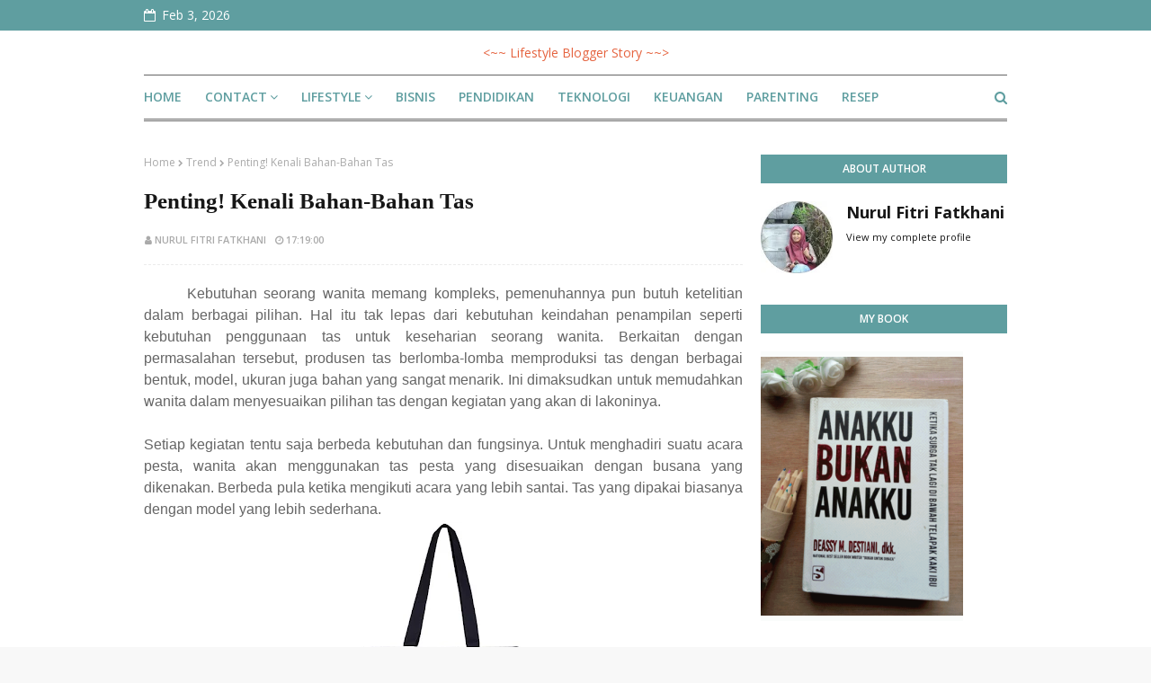

--- FILE ---
content_type: text/javascript; charset=UTF-8
request_url: https://www.nurulfitri.com/feeds/posts/default?alt=json-in-script&max-results=3&callback=jQuery1124041489205396979156_1770122653048&_=1770122653049
body_size: 16606
content:
// API callback
jQuery1124041489205396979156_1770122653048({"version":"1.0","encoding":"UTF-8","feed":{"xmlns":"http://www.w3.org/2005/Atom","xmlns$openSearch":"http://a9.com/-/spec/opensearchrss/1.0/","xmlns$blogger":"http://schemas.google.com/blogger/2008","xmlns$georss":"http://www.georss.org/georss","xmlns$gd":"http://schemas.google.com/g/2005","xmlns$thr":"http://purl.org/syndication/thread/1.0","id":{"$t":"tag:blogger.com,1999:blog-823237312848100028"},"updated":{"$t":"2026-01-28T18:58:46.203+07:00"},"category":[{"term":"Lifestyle"},{"term":"Pendidikan"},{"term":"Bisnis"},{"term":"Parenting"},{"term":"Kesehatan"},{"term":"Tips"},{"term":"Review"},{"term":"Travelling"},{"term":"Culinary"},{"term":"Profil"},{"term":"teknologi"},{"term":"Blogging"},{"term":"Blog"},{"term":"Contest"},{"term":"liburan"},{"term":"Keuangan"},{"term":"Kecantikan"},{"term":"Kesehatan Keluarga"},{"term":"Bisnis Online"},{"term":"Cara"},{"term":"Pendidikan Anak"},{"term":"Resep"},{"term":"Tempat Wisata"},{"term":"Media Sosial"},{"term":"Peluang Bisnis"},{"term":"Skin Care"},{"term":"Tempat Wisata di Bandung"},{"term":"Kuliner Bandung"},{"term":"Peluang Usaha"},{"term":"kuliner"},{"term":"Financial"},{"term":"Keluarga"},{"term":"Keuangan Keluarga"},{"term":"Lingkungan Hidup"},{"term":"family time"},{"term":"Gaya Hidup"},{"term":"Keluarga Sehat"},{"term":"Menulis"},{"term":"Pandemi Covid-19"},{"term":"Blogger"},{"term":"Bulan Ramadhan"},{"term":"Kesehatan Anak"},{"term":"Generasi Muda"},{"term":"Keuangan Terencana"},{"term":"Kisah Inspiratif"},{"term":"Makanan Halal"},{"term":"Menghadapi Pandemi"},{"term":"Penulis"},{"term":"Tausiah"},{"term":"makanan sehat"},{"term":"wisata"},{"term":"Buku Anak"},{"term":"Cara Hidup Sehat"},{"term":"Lebaran"},{"term":"Makanan Korea"},{"term":"Pengasuhan Anak"},{"term":"Penulis Buku"},{"term":"Perempuan"},{"term":"Teknologi Internet"},{"term":"Aktifitas anak"},{"term":"Bisnis Ibu Rumah Tangga"},{"term":"Cagar Budaya"},{"term":"Cagar Budaya Indonesia"},{"term":"Fat Oppa"},{"term":"Film Keluarga"},{"term":"Gaya hidup sehat"},{"term":"Hari Raya"},{"term":"Internet"},{"term":"Investasi"},{"term":"Liburan Berkualitas"},{"term":"Masa Pandemi"},{"term":"Mendidik Anak"},{"term":"Menulis Buku"},{"term":"Optimalisasi Media Sosial"},{"term":"Pelestarian Cagar Budaya"},{"term":"RAMADHAN"},{"term":"Rencana Keuangan"},{"term":"Tips Sehat"},{"term":"Tradisi Lebaran"},{"term":"Virus Covid-19"},{"term":"Wisata Kuliner"},{"term":"cerita liburan"},{"term":"otomotif"},{"term":"Aktivitas Ramadhan"},{"term":"Anak Berprestasi"},{"term":"Belajar Menulis"},{"term":"Berkah Ramadhan"},{"term":"Bulan Puasa"},{"term":"Covid-19"},{"term":"Gaya Pengasuhan"},{"term":"Generasi Milenial"},{"term":"Hotel di Bandung"},{"term":"Intropeksi Diri"},{"term":"Kebersamaan"},{"term":"Kreativitas"},{"term":"Liburan Keluarga"},{"term":"Lineation Centre"},{"term":"Manajemen Waktu"},{"term":"Mengasuh Anak"},{"term":"Menjaga Kesehatan"},{"term":"Optimalisasi Internet"},{"term":"Pebisnis"},{"term":"Perawatan Rambut"},{"term":"Pernikahan"},{"term":"Pertumbuhan Anak"},{"term":"Rambut Rontok"},{"term":"Revolusi Industri"},{"term":"Rumah Makan"},{"term":"Taman Kota"},{"term":"Tempat Makan"},{"term":"Tempat Menarik"},{"term":"Tips Wisata"},{"term":"Tumbuh Kembang Anak"},{"term":"UMKM Indonesia"},{"term":"Ulasan film"},{"term":"Virus Corona"},{"term":"Wisata Bandung"},{"term":"bedah buku"},{"term":"hotel murah"},{"term":"pemberdayaan Perempuan"},{"term":"#dirumahaja"},{"term":"Acer Indonesia"},{"term":"Anak Kinestetik"},{"term":"Anak Remaja"},{"term":"Asuransi Terbaik"},{"term":"Asus Oled"},{"term":"Bacaan Anak"},{"term":"Bandung Hijab Blogger"},{"term":"Berbagi"},{"term":"Bisnis Milenial"},{"term":"Buka Puasa"},{"term":"Bukit Moko"},{"term":"Cantik"},{"term":"Cara bahagia"},{"term":"Ciater Subang"},{"term":"Diam di rumah"},{"term":"Dress"},{"term":"Etika Blogger"},{"term":"Evaluasi diri"},{"term":"Fakta Menarik"},{"term":"Film Indonesia"},{"term":"Gadget"},{"term":"Gaya Belajar Anak"},{"term":"Gaya Belajar Auditori"},{"term":"Gaya Belajar Kinestetik"},{"term":"Gizi untuk bayi"},{"term":"Hidup Sehat"},{"term":"Hikmah Dibalik Pandemi"},{"term":"Hotel Bandung"},{"term":"Hotel Family Bandung"},{"term":"Hotel Keluarga Bandung"},{"term":"Hotel Nyaman"},{"term":"Hutan Indonesia"},{"term":"Ibadah Puasa"},{"term":"Ibu Hamil"},{"term":"Ibu Rumah Tangga"},{"term":"Indscript Creative"},{"term":"Internet Cepat"},{"term":"Jasa Ekspedisi"},{"term":"Joeragan Artikel"},{"term":"Karakter Anak"},{"term":"Kaya Rasa"},{"term":"Kebutuhan Gizi"},{"term":"Kehamilan"},{"term":"Keluarga Sejahtera"},{"term":"Kemandirian"},{"term":"Kerajinan"},{"term":"Keuangan Sehat"},{"term":"Komunikasi"},{"term":"Komunikasi Efektif"},{"term":"Komunitas Blogger"},{"term":"Komunitas Menulis"},{"term":"Konten Berkualitas"},{"term":"Korean Food"},{"term":"Literasi"},{"term":"Literasi anak"},{"term":"Makan Sahur"},{"term":"Me and My Contact"},{"term":"Membangun Keluarga"},{"term":"Mencari kebahagiaan"},{"term":"Mencatat Mimpi"},{"term":"Mudik"},{"term":"Mudik Aman"},{"term":"Mudik Nyaman"},{"term":"Mudik Selamat"},{"term":"Narablog"},{"term":"Nutrisi Anak"},{"term":"Obat batuk"},{"term":"Obat batuk alami"},{"term":"Pemasaran Online"},{"term":"Penerbit"},{"term":"Pengingat"},{"term":"Pentingnya Investasi"},{"term":"Penulis Buku Anak"},{"term":"Perawatan kulit"},{"term":"Perkembangan Anak"},{"term":"Perumahan"},{"term":"Puasa"},{"term":"Puncak Bintang"},{"term":"Quality Time"},{"term":"Quote"},{"term":"Rambut Berketombe"},{"term":"Resep Kue Kering"},{"term":"Resep Masakan"},{"term":"Revolusi Industri 4.0"},{"term":"SDM"},{"term":"Sekolah Tinggi Teknologi Bandung"},{"term":"Sembelit pada Anak"},{"term":"Seni dan Teknologi"},{"term":"Smartphone"},{"term":"Staycation"},{"term":"Staycation Bandung"},{"term":"TRAC"},{"term":"Taman Tematik"},{"term":"Temu Kangen"},{"term":"Tips Cantik"},{"term":"Tradisi"},{"term":"Traffic Website"},{"term":"Wakaf"},{"term":"Warisan Budaya Bangsa"},{"term":"Wisata Alam"},{"term":"wisuda sarjana"},{"term":"#LFAAPADETIK2024"},{"term":"AC Terbaik"},{"term":"AQUA242"},{"term":"ASI. Pejuang ASI"},{"term":"ASUPAN GIZI TEPAT"},{"term":"ASUS ZenPower Slim 6000 mAH"},{"term":"Adat Sunda"},{"term":"Adik Kakak"},{"term":"Adopsi Hutan"},{"term":"Air Pilihan"},{"term":"Air Terjun"},{"term":"Air mawar"},{"term":"Aku Ingin Tahu"},{"term":"Aku dan Alam Semesta"},{"term":"Alergi Tetap Berprestasi"},{"term":"Alergi anak"},{"term":"Amal Soleh"},{"term":"Aman Berolahraga"},{"term":"Anak Auditori"},{"term":"Anak Jalanan"},{"term":"Anak Mandiri"},{"term":"Anemia Defisiensi Besi"},{"term":"Anyang-anyangan"},{"term":"Apartemen"},{"term":"Aplikasi Audiobook Storytel"},{"term":"Aplikasi Belajar Online"},{"term":"Aplikasi Kasir"},{"term":"Aplikasi Kasir Online"},{"term":"Aplikasi Kasir Restoran"},{"term":"Aplikasi Kasir Toko"},{"term":"Aplikasi OPPO Service"},{"term":"Aplikasi Pembayaran Online"},{"term":"Aplikasi Seva"},{"term":"Aplikasi Sewa Mobil"},{"term":"Aplikasi Siap Kerja QuBisa"},{"term":"Aplikasi Tikmate"},{"term":"Aplikasi blu digital"},{"term":"Apoteker"},{"term":"Arsitektur"},{"term":"Asam Lambung"},{"term":"Asuransi Jiwa"},{"term":"Asuransi Keluarga"},{"term":"Asuransi Mobil"},{"term":"Asuransi Syariah"},{"term":"Azalea"},{"term":"Azalea Hair Hijab \u0026 Body Mist"},{"term":"Azalea Inspired by Natur"},{"term":"Azalea Shampoo"},{"term":"BKKBN"},{"term":"Back to Natur"},{"term":"Bahasa Cinta"},{"term":"Bahaya limbah plastik"},{"term":"Baju Muslim Wanita"},{"term":"Beat The Best By blu"},{"term":"Beauty Skin"},{"term":"Belajar"},{"term":"Belajar Online"},{"term":"Belajar Sosialisasi"},{"term":"Belajar Tanggung Jawab"},{"term":"Belanja Cerdas"},{"term":"Berbakat"},{"term":"Berbuka Sehat"},{"term":"Bergosip"},{"term":"Berkah"},{"term":"Berkemah"},{"term":"Bermain Air"},{"term":"Berobat ke Malaysia"},{"term":"Berobat ke Penang"},{"term":"Bipolar"},{"term":"Bisnis Digital"},{"term":"Bisnis Laundry"},{"term":"Bisnis Tulisan"},{"term":"Blackmores Peduli"},{"term":"Bloger"},{"term":"Blogger Goes To Ajinomoto Factory"},{"term":"Bolu Susu Lembang"},{"term":"Botol Minum"},{"term":"Botol Praktis dan Aman"},{"term":"Brand Lokal"},{"term":"Buah Hati"},{"term":"Budaya Sunda"},{"term":"Buku Cerita Anak"},{"term":"Buku Inspirasi"},{"term":"Bullying"},{"term":"Burnout"},{"term":"Busana Muslim"},{"term":"CAT BKN"},{"term":"Campus of Design"},{"term":"Campus of Technology"},{"term":"Cantik dengan Dana Minimal"},{"term":"Cara Alami"},{"term":"Cara Belajar"},{"term":"Cara Cermat"},{"term":"Cara Membuat NFT"},{"term":"Cara Mengatasi"},{"term":"Cara Mengolah Ikan"},{"term":"Cara Menjual NFT"},{"term":"Cara Menulis"},{"term":"Cara Menyembelih Ayam"},{"term":"Cara Merintis Bisnis"},{"term":"Cara Mudah"},{"term":"Cara Mudah dan Murah"},{"term":"Cara memutihkan gigi"},{"term":"Cerdas Bermedsos"},{"term":"Cerita dari Hutan"},{"term":"Cerita di Hutan"},{"term":"Cinta Terencana"},{"term":"Content Creator"},{"term":"Contoh Soal Tes Psikologi"},{"term":"Cover Mobil"},{"term":"Crowne Plaza Bandung"},{"term":"Curug Cibareubeuy"},{"term":"Dana Pensiun"},{"term":"Dapat Uang dari Instagram"},{"term":"Dataran Tinggi Dieng"},{"term":"De Ranch"},{"term":"Dekorasi Rumah"},{"term":"Dengar Alam Bernyanyi"},{"term":"Depresi"},{"term":"Desain Rumah"},{"term":"Digital Marketing"},{"term":"Disclosure"},{"term":"Diskusi Publik"},{"term":"Distro Terbaik"},{"term":"Doa Meluluhkan Hati"},{"term":"Doa Menghindari Orang Jahat"},{"term":"Dompet Dhuafa"},{"term":"Dream Board"},{"term":"DreamLand"},{"term":"Dua Berwudhu"},{"term":"Dunia Literasi"},{"term":"Ekonomi"},{"term":"Ekonomi sirkular"},{"term":"Ekosistem digital blu"},{"term":"Elizabeth Setiaatmadja"},{"term":"Emak Pintar"},{"term":"Emak Pintar Bandung"},{"term":"Empati Anak"},{"term":"Envyme Kosmetik"},{"term":"Etika Bersedekah"},{"term":"Faber Castell Colour to Life"},{"term":"Fashion"},{"term":"Fashion Prom Night"},{"term":"Film Komedi"},{"term":"Financial Technology"},{"term":"Fintech"},{"term":"Fitur terbaru Traveloka"},{"term":"Flash Blogging"},{"term":"Flash Vlogging"},{"term":"Flu"},{"term":"Fungsi Blog"},{"term":"Fungsi Mobil"},{"term":"Fungsi Vitamin D"},{"term":"GERD"},{"term":"Gamis Pria"},{"term":"Gangguan Bipolar"},{"term":"Gangguan Perasaan"},{"term":"Gaun"},{"term":"Gaya Asuh"},{"term":"Gaya Belajar Visual"},{"term":"Gedung Sate"},{"term":"Gejala Flu"},{"term":"Gelegar Hadiah 2019"},{"term":"Generasi Berprestasi"},{"term":"Gibah"},{"term":"Glazed Skin"},{"term":"Global Competition"},{"term":"Good Time Cookies"},{"term":"Gunung Manglayang"},{"term":"HP Indonesia"},{"term":"Hadiah Umroh"},{"term":"Hak Anak"},{"term":"Hampers Lebaran"},{"term":"Hari Hutan Indonesia"},{"term":"Healthy Skin"},{"term":"Heiko Water"},{"term":"Hewan Qurban"},{"term":"Hiasan dinding"},{"term":"Hidup di alam bebas"},{"term":"Hijab Beauty Dating"},{"term":"Hijaber"},{"term":"Hijacket"},{"term":"Hikmah Melahirkan"},{"term":"Hobi"},{"term":"HokBen"},{"term":"Hoka Suka"},{"term":"Hotel"},{"term":"Hotel Family"},{"term":"Hotel Keluarga"},{"term":"Hutan Sumber Pangan"},{"term":"IPEMI"},{"term":"Ibadah sedekah"},{"term":"Ibu Bijak"},{"term":"Ibu Cerdas"},{"term":"Ibu Menyusui"},{"term":"Ibu-ibu Doyan Nulis"},{"term":"IdeaCloud"},{"term":"Idul Adha"},{"term":"Idul Fitri"},{"term":"Idul Fitri. Silaturahmi"},{"term":"Iedul Adha"},{"term":"Ikan Lele"},{"term":"Iklan di Facebook"},{"term":"Ikon Jawa Barat"},{"term":"Ilmu Pengasuhan"},{"term":"Impian"},{"term":"Indigo"},{"term":"Indonesia Kreatif"},{"term":"Indoor Theme Park"},{"term":"Indscript"},{"term":"Infeksi Saluran Kemih"},{"term":"Infus Glutathione Terbaik"},{"term":"Infus Vitamin C Terbaik."},{"term":"Insto Dry Eyes"},{"term":"Istana Sublim"},{"term":"Istri Ideal"},{"term":"Jacket"},{"term":"Jaga Hutan"},{"term":"Jajanan Kota Bandung"},{"term":"Jalanin Bareng"},{"term":"Jualan Online"},{"term":"Kalsium untuk Bayi"},{"term":"Karyawisata"},{"term":"Kaulinan"},{"term":"Kaulinan Barudak Sunda"},{"term":"Keamanan website"},{"term":"Kebun Indonesia Berdaya"},{"term":"Kebutuhan Psikis Anak"},{"term":"Kecerdasan Kinestetik"},{"term":"Kedai Sambel Layah"},{"term":"Kegiatan di Rumah"},{"term":"Keindahan Hutan Indonesia"},{"term":"Kejahatan siber"},{"term":"Kejiwaan"},{"term":"Kelahiran Bayi"},{"term":"Kelestarian Lingkungan"},{"term":"Kelezatan Sejati"},{"term":"Keluarga Bahagia"},{"term":"Kemampuan Anak"},{"term":"Kemampuan Kognitif"},{"term":"Kemampuan supranatural"},{"term":"Kemanusiaan"},{"term":"Kemeja Putih Wanita"},{"term":"Kemenperin RI"},{"term":"Kemkominfo"},{"term":"Kendaraan Pribadi"},{"term":"Kesehatan Jiwa"},{"term":"Kesehatan Kulit"},{"term":"Kesehatan Mental"},{"term":"Kesehatan Mulut dan Gigi"},{"term":"Kesehatan Psikis"},{"term":"Kesehatan Tulang"},{"term":"Kesehatan Wanita"},{"term":"Ketrampilan Anak"},{"term":"Keutamaan Awal Dzulhijah"},{"term":"Klinik Antiging Terbaik"},{"term":"Klinik Ozon Terbaik"},{"term":"Kolam Renang"},{"term":"Kominfo"},{"term":"Kompetisi"},{"term":"Koneksi Internet"},{"term":"Konsultan Pajak"},{"term":"Koperasi"},{"term":"Koperasi Milenial"},{"term":"Kota Bandung"},{"term":"Kuat dari Akar"},{"term":"Kue Lebaran"},{"term":"Kuliner Jogja"},{"term":"Kuliner Khas Kupang"},{"term":"Kuliner NTT"},{"term":"Kumpulan Doa"},{"term":"Kursus Bahasa Mandarin"},{"term":"Launching Buku"},{"term":"Launching Busana Syar'i"},{"term":"Lawan Rontok"},{"term":"Layanan 1 Hour Flash Fix"},{"term":"Layanan Premium OPPO"},{"term":"Le Delice Cafe"},{"term":"Lembang"},{"term":"Liburan dengan Dana Terbatas"},{"term":"Lifestyle Lingkungan Hidup"},{"term":"Lifetyle"},{"term":"Lineation Berbagi"},{"term":"Lingkungan Kerja"},{"term":"Liputan"},{"term":"Lomba Blog"},{"term":"MPASI"},{"term":"Madu Asli"},{"term":"Madu Kurma TJ"},{"term":"Madu TJ Murni"},{"term":"Mahasiswa Indonesia"},{"term":"Mahasiswi Baru"},{"term":"Makan bersama"},{"term":"Makan di Restoran"},{"term":"Makana  ringan"},{"term":"Makanan Berserat"},{"term":"Makanan Laut"},{"term":"Makanan untuk Anak"},{"term":"Management System"},{"term":"Mandi Parfum"},{"term":"Manfaat Mandi"},{"term":"Manfaat cokelat"},{"term":"Marga satwa"},{"term":"Masa kecil"},{"term":"Masakan. Ikan"},{"term":"Masalah Kemiskinan"},{"term":"Masyarakat Miskin"},{"term":"Mata Pegel"},{"term":"Mata Perih"},{"term":"Mata Sepet"},{"term":"Mata kering"},{"term":"Materi Training Blog"},{"term":"Me Time"},{"term":"Media Online"},{"term":"Melahirkan Menurut Islam"},{"term":"Melatih Anak"},{"term":"Melatih Konsentrasi Anak"},{"term":"Membersihkan Toilet Duduk"},{"term":"Memelihara Kebersihan Rumah"},{"term":"Memutihkan Gigi"},{"term":"Menata Ruang Tamu"},{"term":"Mendampingi Anak"},{"term":"Mendidik Anak Laki-laki"},{"term":"Mengasah Kemampuan Berpikir"},{"term":"Mengatasi Stres"},{"term":"Menghadapi Pergaulan Buruk"},{"term":"Menghasilkan Uang"},{"term":"Mengirim Surat Melalui Email"},{"term":"Mengobati Flu"},{"term":"Meningkatkan Kemampuan Otak"},{"term":"Menu Buka Puasa"},{"term":"Meraih Omzet"},{"term":"Merintis Bisnis"},{"term":"Mesin EDC SPOTS"},{"term":"Mesjid Agung Sumedang"},{"term":"Mesjid Al Jabbar"},{"term":"Mesjid Jawa Barat"},{"term":"Metakognisi"},{"term":"Metro Indah Mall"},{"term":"Mewujudkan Mimpi"},{"term":"Mobil Keluarga"},{"term":"Model Rambut"},{"term":"Mom Blogger"},{"term":"Momen Keluarga"},{"term":"Morinaga Alergi Week"},{"term":"Morinaga Chil-Go"},{"term":"Mudah dan Ekonomis"},{"term":"Muhasabah"},{"term":"Muslimahpreneur"},{"term":"Nama Bayi"},{"term":"Natur  Hair Care"},{"term":"Natur Hair Tonic"},{"term":"Natur Shampoo"},{"term":"Negeri Kayangan Dieng"},{"term":"Netizen Kritis"},{"term":"New Normal"},{"term":"Non tunai"},{"term":"Novel Coelho's Circle"},{"term":"ODOA"},{"term":"OKHOME"},{"term":"OPPO A54"},{"term":"OPPO Reno6"},{"term":"OPPO Service"},{"term":"Obat Batuk Aman Untuk Ibu Menyusui"},{"term":"Obat batuk alami untuk ibu hamil"},{"term":"Obat ibu hamil"},{"term":"Olah Raga"},{"term":"Olahraga"},{"term":"Oleh-oleh Kekinian"},{"term":"Oleh-oleh Kota Bandung"},{"term":"Oppo Indonesia"},{"term":"Oppo R17 Pro"},{"term":"Optimalisasi Blog"},{"term":"Orang Tua"},{"term":"Orange Bakery"},{"term":"PC Cerdas"},{"term":"PNS"},{"term":"PRUTop"},{"term":"PRUTopSyariah"},{"term":"Pakaian Muslimah"},{"term":"Pasang GA4"},{"term":"Paving Block"},{"term":"Pemanasan Global"},{"term":"Pembatasan Sosial Berskala Besar (PSBB)"},{"term":"Pembiayaan UMi"},{"term":"Pemenang Undian"},{"term":"Pemicu Kanker Serviks"},{"term":"Pencari Bakat"},{"term":"Pendaki gunung"},{"term":"Penerbitan"},{"term":"Pengalaman Anak"},{"term":"Pengalaman Mengenyangkan"},{"term":"Pengasuhan"},{"term":"Penghasilan dari Blog"},{"term":"Pengobatan"},{"term":"Pengusaha Muslimah"},{"term":"Pengusaha Wanita"},{"term":"Penuaan Dini"},{"term":"Penulis Anak"},{"term":"Penulis Cilik"},{"term":"Penyedap Rasa"},{"term":"Penyerapan Zat Besi"},{"term":"Perekonomian"},{"term":"Perekrutan Pegawai"},{"term":"Perempuan Multitalenta"},{"term":"Pergaulan"},{"term":"Perkembangan Motorik"},{"term":"Perlindungan kondisi kritis"},{"term":"Permainan"},{"term":"Permainan tradisional sunda"},{"term":"Permainan tradisonal"},{"term":"Perpustakaan Jawa Barat"},{"term":"Personal Branding"},{"term":"Pertengkaran Adik Kakak"},{"term":"Pertengkaran Adik Kakak."},{"term":"Perubahan Mood"},{"term":"Perubahan Suasana hati"},{"term":"Perumahan Bandung"},{"term":"Perumahan Bandung Barat"},{"term":"Perumahan Bandung Selatan"},{"term":"Perumahan Bandung Tengah"},{"term":"Perumahan Bandung Timur"},{"term":"Perumahan Bandung Utara"},{"term":"Perumahan Murah"},{"term":"Perusahaan"},{"term":"Pesta Makan Kepiting"},{"term":"Pilihan Nama Bayi"},{"term":"Planet Waterboom"},{"term":"Platform Bisnis"},{"term":"Platform Pendanaan Digital"},{"term":"Popok Orang Tua"},{"term":"Posttematik"},{"term":"Prevelansi Merokok"},{"term":"Produktif dari Rumah"},{"term":"Produktivitas Kerja"},{"term":"Profesi"},{"term":"Profesionalitas"},{"term":"Prom Night"},{"term":"Properti"},{"term":"Proses Melahirkan"},{"term":"Protokol Kesehatan"},{"term":"Prudential"},{"term":"Prudential Wakaf"},{"term":"Puasa Bagi Kesehatan"},{"term":"Puasa untuk Ibu Hamil"},{"term":"Puisi"},{"term":"Puncak Papanggungan"},{"term":"Qurban"},{"term":"RS Hermina Arcamanik"},{"term":"Rahasia Bisnis Rasulullah"},{"term":"Rasa Umami"},{"term":"Rental Mobil"},{"term":"Reposisi Koperasi"},{"term":"Resensi"},{"term":"Resep Daging Kambing"},{"term":"Resep Kue Bolu"},{"term":"Resep Kue Bolu Milo"},{"term":"Resep Kue Kekinian"},{"term":"Resep Praktis dan Mudah"},{"term":"Resep Seblak Ceker"},{"term":"Resep Takjil"},{"term":"Reuni"},{"term":"Review Buku"},{"term":"Review Produk"},{"term":"Robotik"},{"term":"Rokok 50 ribu"},{"term":"Rokok Harus Mahal"},{"term":"Rosemary Hair Treatment"},{"term":"Roti"},{"term":"Ruam Popok"},{"term":"Ruang Publik KBR"},{"term":"Ruang Tamu"},{"term":"Rumah Makan Ceu Een"},{"term":"Rumah Makan di Bandung"},{"term":"Rumah Sakit"},{"term":"Rumah Sakit Penang"},{"term":"Rumah Tangga"},{"term":"Rumah Zakat"},{"term":"SELISIK 2018"},{"term":"SOBATKU"},{"term":"STT Bandung"},{"term":"Saham Indonesia"},{"term":"Sahur Sehat"},{"term":"Sarana Pemasaran"},{"term":"Sate Maranggi"},{"term":"Sate Maranggi Cibungur"},{"term":"Scarlett Whitening"},{"term":"Seafood"},{"term":"Sedekah"},{"term":"Sehat Saat Hamil"},{"term":"SehatQ"},{"term":"Sei Sapi Bubulae"},{"term":"Sekolah Perempuan"},{"term":"Sektor Pariwisata"},{"term":"Sembelit pada bayi"},{"term":"Seminar"},{"term":"Seni Digital"},{"term":"Sensasi Mandi Parfum"},{"term":"Serum Pencerah Wajah Terbaik"},{"term":"Serum Wajah"},{"term":"Shampoo Halal"},{"term":"Shampoo Hijab"},{"term":"Shell Eco-Marathon Asia 2018"},{"term":"Sirkus"},{"term":"Sirkus Internasional"},{"term":"Skin Ethica"},{"term":"Solusi Jerawat"},{"term":"Stimulasi Anak"},{"term":"Story telling"},{"term":"Stress"},{"term":"Stunting pada Anak"},{"term":"Subang"},{"term":"Sunsilk Hijab Hunt 2018"},{"term":"Surat Lamaran Kerja"},{"term":"Susu Morinaga"},{"term":"TOKKO Plus"},{"term":"Tabungan Online"},{"term":"Tagihan BPJS"},{"term":"Tahun 2020"},{"term":"Taman Sejarah Bandung"},{"term":"Tangan Kesemutan"},{"term":"Tas Berkualitas"},{"term":"Tas Daclen"},{"term":"Teknik Mereview Produk"},{"term":"Teknik Mereviw Produk"},{"term":"Teknologi Digital"},{"term":"Teknologi Pangan"},{"term":"Tempat  Minum. Lock and Lock"},{"term":"Tempat Belanja di Bandung"},{"term":"Tempat Ibadah"},{"term":"Tempat Tinggal"},{"term":"Tempat Wisata Jogjakarta"},{"term":"Tepat Waktu"},{"term":"Terapi"},{"term":"Tes Koran"},{"term":"Tes Pekerjaan"},{"term":"Tes Psikologi"},{"term":"Tes Psikologi Aritmatika"},{"term":"The Real Beauty"},{"term":"The Real Hijab Hair Care"},{"term":"Tipe Belajar Kinestetik"},{"term":"Tips Fashion"},{"term":"Tips Kesehatan Mental"},{"term":"Tips Membeli AC"},{"term":"Tips Ngeblog"},{"term":"Toko Blibli"},{"term":"Toko Busana Muslim"},{"term":"Tokorame"},{"term":"Tradisi Nurunkeun"},{"term":"Tradisi Sunda"},{"term":"Training"},{"term":"Trans Studio Bandung"},{"term":"Trans Studio Bandung. Liputan"},{"term":"Transportasi Indonesia"},{"term":"Transportasi Udara"},{"term":"Trauma"},{"term":"Trauma Healing"},{"term":"Traveloka Eats"},{"term":"Traveloka PayLater"},{"term":"Traveloka Xperience"},{"term":"Trend"},{"term":"Tribelio"},{"term":"UKM"},{"term":"Uang THR"},{"term":"Undian 100 juta"},{"term":"Undian Grand Prize"},{"term":"Unsur Kepenulisan"},{"term":"Usia Hamil"},{"term":"Usia Kehamilan"},{"term":"Vitalis Body Wash"},{"term":"Vitalis Perfumed Moisturizing Body Wash"},{"term":"Vitamin C"},{"term":"Wabah Corona"},{"term":"Wahana   Permainan"},{"term":"Wakaf Produktif"},{"term":"Wake Up Wakaf"},{"term":"Waktu Berkualitas"},{"term":"Warung Blogger"},{"term":"We Do Good"},{"term":"Website"},{"term":"Wisata Bali"},{"term":"Wisata Belanja Bandung"},{"term":"Wisata Edukasi"},{"term":"Wisata Kota Bandung"},{"term":"Wisata Lembang"},{"term":"Wisata Subang"},{"term":"Wisata Terbaru"},{"term":"Wisuda STTB"},{"term":"Work From Home"},{"term":"Workation"},{"term":"Workation Bandung"},{"term":"Xperience Seru"},{"term":"YOU Beauty"},{"term":"Youtube"},{"term":"Zalfa Miracle"},{"term":"Zaman Digital"},{"term":"Zat Besi"},{"term":"Zencore"},{"term":"anak cerdas"},{"term":"axis"},{"term":"belanja online"},{"term":"berbagi ilmu"},{"term":"blu by BCA"},{"term":"blu by BCA Digital"},{"term":"buku antologi"},{"term":"cetak foto"},{"term":"converse"},{"term":"de Ranch Lembang"},{"term":"dokumen foto"},{"term":"foto hilang"},{"term":"foto keluarga"},{"term":"informa"},{"term":"inspirasi style hijab"},{"term":"inspirasi style hijab remaja"},{"term":"inspirasi style remaja"},{"term":"kenangan"},{"term":"kendaraan umum"},{"term":"komunitas"},{"term":"kuliner. culinary"},{"term":"menghindari bad mood"},{"term":"meningkatkan semangat"},{"term":"momen indah"},{"term":"naik gunung"},{"term":"paket data"},{"term":"realme narzo 20 series"},{"term":"resensi buku"},{"term":"sarjana"},{"term":"sate"},{"term":"sepatu"},{"term":"siomay"},{"term":"sistem transportasi"},{"term":"smartfren dan DANA"},{"term":"sneakers"},{"term":"tontonan"},{"term":"transportasi umum"},{"term":"wisatahalal"}],"title":{"type":"text","$t":"\u0026lt;~~ Lifestyle Blogger Story ~~\u0026gt;"},"subtitle":{"type":"html","$t":"Blog ini menyajikan tema parenting | kesehatan | kecantikan | teknologi | cerita travelling | kuliner | keuangan | bisnis"},"link":[{"rel":"http://schemas.google.com/g/2005#feed","type":"application/atom+xml","href":"https:\/\/www.nurulfitri.com\/feeds\/posts\/default"},{"rel":"self","type":"application/atom+xml","href":"https:\/\/www.blogger.com\/feeds\/823237312848100028\/posts\/default?alt=json-in-script\u0026max-results=3"},{"rel":"alternate","type":"text/html","href":"https:\/\/www.nurulfitri.com\/"},{"rel":"hub","href":"http://pubsubhubbub.appspot.com/"},{"rel":"next","type":"application/atom+xml","href":"https:\/\/www.blogger.com\/feeds\/823237312848100028\/posts\/default?alt=json-in-script\u0026start-index=4\u0026max-results=3"}],"author":[{"name":{"$t":"Nurul Fitri Fatkhani"},"uri":{"$t":"http:\/\/www.blogger.com\/profile\/04714498672682321920"},"email":{"$t":"noreply@blogger.com"},"gd$image":{"rel":"http://schemas.google.com/g/2005#thumbnail","width":"32","height":"32","src":"\/\/blogger.googleusercontent.com\/img\/b\/R29vZ2xl\/AVvXsEj5hvsMkXdsCphEfL2016PXIE4KAIjXuoo4MdKA1bJ1TRTY0S6K-ppNinz93SeZ-i9RO8K8ExBam1qpCPD-nDcNGVE8bQyiW1nsWzX4Uaonkkfqqvn9ZUOdIgFCqH-SGw\/s220\/Profil+blog.webp"}}],"generator":{"version":"7.00","uri":"http://www.blogger.com","$t":"Blogger"},"openSearch$totalResults":{"$t":"963"},"openSearch$startIndex":{"$t":"1"},"openSearch$itemsPerPage":{"$t":"3"},"entry":[{"id":{"$t":"tag:blogger.com,1999:blog-823237312848100028.post-3149295851418677179"},"published":{"$t":"2026-01-28T08:17:00.001+07:00"},"updated":{"$t":"2026-01-28T08:17:52.378+07:00"},"category":[{"scheme":"http://www.blogger.com/atom/ns#","term":"Lifestyle"}],"title":{"type":"text","$t":"Strategi Tetap Produktif dan Terhubung Meski Remote Work "},"content":{"type":"html","$t":"Sejak beberapa tahun terakhir, \u003Ca href=\"https:\/\/www.ef.co.id\/englishfirst\/adults\/blog\/karir-bisnis\/mau-remote-work-temukan-keuntungan-dan-tantangannya-di-sini-\/\"\u003E\u003Ci\u003Eremote work\u003C\/i\u003E\u003C\/a\u003E menjadi sistem kerja yang semakin populer di berbagai industri. Bekerja dari jarak jauh menawarkan fleksibilitas tinggi, namun di balik keuntungan \u003Ci\u003Eremote work\u003C\/i\u003E, terdapat sejumlah tantangan yang perlu dihadapi agar kinerja tetap optimal dan hubungan tim tetap solid.\u003Cdiv\u003E\u003Cbr \/\u003E\u003Cdiv class=\"separator\" style=\"clear: both; text-align: center;\"\u003E\u003Ca href=\"https:\/\/blogger.googleusercontent.com\/img\/b\/R29vZ2xl\/AVvXsEjcambXI6n18beFYt0OWJo7McLouTqJvfhbSt29yaS7MQ1N8MlM6CDM71oWwkuOYTLkOiaq5914-S5YlGuU74BuMJZHc_0q93O5bnUYVUbs9OPYUUteshZjVf4vDRngGC2dXs6rrqK_s0rm_rQph5_wiBNED91zYs0x7SyLfAbzWpY3pwMNnUVYj-FjVaQ\/s645\/strategi-tetap-produktif-dan-terhubung-meski-remote-work.webp\" imageanchor=\"1\" style=\"margin-left: 1em; margin-right: 1em;\"\u003E\u003Cimg alt=\"Strategi Tetap Produktif dan Terhubung Meski Remote Work\" border=\"0\" data-original-height=\"455\" data-original-width=\"645\" src=\"https:\/\/blogger.googleusercontent.com\/img\/b\/R29vZ2xl\/AVvXsEjcambXI6n18beFYt0OWJo7McLouTqJvfhbSt29yaS7MQ1N8MlM6CDM71oWwkuOYTLkOiaq5914-S5YlGuU74BuMJZHc_0q93O5bnUYVUbs9OPYUUteshZjVf4vDRngGC2dXs6rrqK_s0rm_rQph5_wiBNED91zYs0x7SyLfAbzWpY3pwMNnUVYj-FjVaQ\/s16000\/strategi-tetap-produktif-dan-terhubung-meski-remote-work.webp\" title=\"Strategi Tetap Produktif dan Terhubung Meski Remote Work\" \/\u003E\u003C\/a\u003E\u003C\/div\u003E\u003Cspan\u003E\u003Ca name='more'\u003E\u003C\/a\u003E\u003C\/span\u003E\u003Cdiv\u003E\u003Cbr \/\u003E\u003Ch2 style=\"text-align: left;\"\u003ETantangan \u003Ci\u003ERemote Work\u003C\/i\u003E yang Sering Dihadapi\u003C\/h2\u003ESalah satu tantangan utama \u003Ci\u003Eremote work\u003C\/i\u003E adalah kurangnya interaksi langsung. Minimnya komunikasi tatap muka dapat menimbulkan miskomunikasi, kesalahpahaman, hingga rasa terisolasi. Selain itu, batas antara pekerjaan dan kehidupan pribadi sering kali menjadi kabur, membuat sebagian pekerja sulit menjaga \u003Ci\u003Ework-life balance.\u003Cbr \/\u003E\u003C\/i\u003E\u003Cbr \/\u003ETantangan lainnya adalah menurunnya fokus dan disiplin kerja. Lingkungan rumah yang penuh distraksi, seperti keluarga, gadget, atau pekerjaan rumah, dapat memengaruhi produktivitas jika tidak dikelola dengan baik.\u003Cbr \/\u003E\u003Cbr \/\u003E\u003Ch3 style=\"text-align: left;\"\u003EStrategi Mengatasi Tantangan \u003Ci\u003ERemote Work\u003C\/i\u003E\u003C\/h3\u003EAgar \u003Ci\u003Eremote work\u003C\/i\u003E tetap berjalan efektif, diperlukan strategi yang tepat. Pertama, bangun pola komunikasi yang jelas dan konsisten dengan tim. Manfaatkan \u003Ci\u003Etools digital\u003C\/i\u003E seperti \u003Ci\u003Evideo conference\u003C\/i\u003E, \u003Ci\u003Echat\u003C\/i\u003E, dan project management \u003Ci\u003Etools\u003C\/i\u003E untuk memastikan semua anggota tim tetap terhubung.\u003Cbr \/\u003E\u003Cbr \/\u003EKedua, buat jadwal kerja yang terstruktur. Menentukan jam kerja yang jelas membantu memisahkan waktu kerja dan waktu pribadi, sekaligus menjaga fokus dan disiplin. Menyiapkan ruang kerja khusus di rumah juga dapat meningkatkan konsentrasi.\u003Cbr \/\u003E\u003Cbr \/\u003EKetiga, terapkan manajemen waktu yang baik. Gunakan to-do list harian dan prioritas kerja agar tugas terselesaikan tepat waktu. Jangan lupa menyisihkan waktu istirahat agar tidak mudah lelah atau \u003Ci\u003Eburnout\u003C\/i\u003E.\u003Cbr \/\u003E\u003Cbr \/\u003E\u003Ch3 style=\"text-align: left;\"\u003ETetap Produktif dan Terhubung dengan Tim\u003C\/h3\u003EMeski bekerja jarak jauh, menjaga hubungan sosial dengan rekan kerja tetap penting. Sesi diskusi informal virtual atau \u003Ci\u003Echeck-in\u003C\/i\u003E rutin dapat memperkuat rasa kebersamaan. Dengan strategi yang tepat, tantangan \u003Ci\u003Eremote work\u003C\/i\u003E dapat diubah menjadi peluang untuk bekerja lebih efisien.\u003Cbr \/\u003E\u003Cbr \/\u003E\u003Ch2 style=\"text-align: left;\"\u003EKesimpulan\u003C\/h2\u003EBekerja jarak jauh memang menawarkan banyak fleksibilitas dan \u003Ca href=\"https:\/\/www.ef.co.id\/englishfirst\/adults\/blog\/karir-bisnis\/mau-remote-work-temukan-keuntungan-dan-tantangannya-di-sini-\/\"\u003Ekeuntungan \u003Ci\u003Eremote work\u003C\/i\u003E\u003C\/a\u003E, tetapi juga menuntut adaptasi yang matang. Dengan komunikasi efektif, manajemen waktu yang baik, dan kedisiplinan tinggi, tantangan \u003Ci\u003Eremote work\u003C\/i\u003E dapat diatasi sehingga produktivitas dan koneksi tim tetap terjaga.\u003Cbr \/\u003E\u003Cbr \/\u003EIngin meningkatkan kemampuan komunikasi profesional dan kolaborasi dalam lingkungan kerja modern seperti \u003Ci\u003Eremote work\u003C\/i\u003E? Saatnya bergabung bersama EF EFEKTA English for Adults dan kembangkan skill bahasa Inggris yang relevan untuk dunia kerja global.\u003Cbr \/\u003E\u003Cdiv\u003E\u003Cbr \/\u003E\u003C\/div\u003E\u003Cdiv class=\"separator\" style=\"clear: both; text-align: center;\"\u003E\u003Ca href=\"https:\/\/blogger.googleusercontent.com\/img\/b\/R29vZ2xl\/AVvXsEh8ZGzhQLAPTrKGKr0K7x_Qkiq7HHF576gpvX9fROGE47vPJ4wnep0gh6-NOfKI8d_4_-Ly4sxhk-57c_PDJ4uV1dAg9GMEiEy7VcXalwD2qP2QQraWMULZkYFlVDW0I_FUenRFMRdPCHuDZTkMvBznc2VKEGyxQlV6aEFnd6gPX54YsVDmSfOV6AXo6EM\/s645\/STD-White-EF%20EFEKTA.webp\" imageanchor=\"1\" style=\"margin-left: 1em; margin-right: 1em;\"\u003E\u003Cimg alt=\"Skill bahasa Inggris yang relevan untuk dunia kerja global\" border=\"0\" data-original-height=\"305\" data-original-width=\"645\" src=\"https:\/\/blogger.googleusercontent.com\/img\/b\/R29vZ2xl\/AVvXsEh8ZGzhQLAPTrKGKr0K7x_Qkiq7HHF576gpvX9fROGE47vPJ4wnep0gh6-NOfKI8d_4_-Ly4sxhk-57c_PDJ4uV1dAg9GMEiEy7VcXalwD2qP2QQraWMULZkYFlVDW0I_FUenRFMRdPCHuDZTkMvBznc2VKEGyxQlV6aEFnd6gPX54YsVDmSfOV6AXo6EM\/s16000\/STD-White-EF%20EFEKTA.webp\" title=\"Skill bahasa Inggris yang relevan untuk dunia kerja global\" \/\u003E\u003C\/a\u003E\u003C\/div\u003E\u003Cbr \/\u003E\u003Cdiv style=\"text-align: center;\"\u003ESalam takzim\u003Cbr \/\u003E\u003C\/div\u003E\u003Cdiv class=\"separator\" style=\"clear: both; text-align: center;\"\u003E\u003Ca href=\"https:\/\/blogger.googleusercontent.com\/img\/b\/R29vZ2xl\/AVvXsEi7aqvyvMsP8IK2jYC_7Ymtzyg-6Vf0IrjSnY7kYxwabrBqFhAI99vzHyOcd7NrP18iw05VieMwlWtFT2nSDaL54bibIEjmrjHoUzsrOJyLM5J5-8-sB2Vev7v4hfc_NMtJylrbUF-clfelTYikOWzFJA20B93ys5LGGMPm1ouqbDPWaaNZQOi0JuObHX8\/s200\/tanda-tangan-blog.webp\" imageanchor=\"1\" style=\"margin-left: 1em; margin-right: 1em;\"\u003E\u003Cimg border=\"0\" data-original-height=\"39\" data-original-width=\"200\" height=\"39\" src=\"https:\/\/blogger.googleusercontent.com\/img\/b\/R29vZ2xl\/AVvXsEi7aqvyvMsP8IK2jYC_7Ymtzyg-6Vf0IrjSnY7kYxwabrBqFhAI99vzHyOcd7NrP18iw05VieMwlWtFT2nSDaL54bibIEjmrjHoUzsrOJyLM5J5-8-sB2Vev7v4hfc_NMtJylrbUF-clfelTYikOWzFJA20B93ys5LGGMPm1ouqbDPWaaNZQOi0JuObHX8\/s1600\/tanda-tangan-blog.webp\" width=\"200\" \/\u003E\u003C\/a\u003E\u003C\/div\u003E\u003C\/div\u003E\u003C\/div\u003E"},"link":[{"rel":"replies","type":"application/atom+xml","href":"https:\/\/www.nurulfitri.com\/feeds\/3149295851418677179\/comments\/default","title":"Post Comments"},{"rel":"replies","type":"text/html","href":"https:\/\/www.nurulfitri.com\/2026\/01\/strategi-remote-work.html#comment-form","title":"0 Comments"},{"rel":"edit","type":"application/atom+xml","href":"https:\/\/www.blogger.com\/feeds\/823237312848100028\/posts\/default\/3149295851418677179"},{"rel":"self","type":"application/atom+xml","href":"https:\/\/www.blogger.com\/feeds\/823237312848100028\/posts\/default\/3149295851418677179"},{"rel":"alternate","type":"text/html","href":"https:\/\/www.nurulfitri.com\/2026\/01\/strategi-remote-work.html","title":"Strategi Tetap Produktif dan Terhubung Meski Remote Work "}],"author":[{"name":{"$t":"Nurul Fitri Fatkhani"},"uri":{"$t":"http:\/\/www.blogger.com\/profile\/04714498672682321920"},"email":{"$t":"noreply@blogger.com"},"gd$image":{"rel":"http://schemas.google.com/g/2005#thumbnail","width":"32","height":"32","src":"\/\/blogger.googleusercontent.com\/img\/b\/R29vZ2xl\/AVvXsEj5hvsMkXdsCphEfL2016PXIE4KAIjXuoo4MdKA1bJ1TRTY0S6K-ppNinz93SeZ-i9RO8K8ExBam1qpCPD-nDcNGVE8bQyiW1nsWzX4Uaonkkfqqvn9ZUOdIgFCqH-SGw\/s220\/Profil+blog.webp"}}],"media$thumbnail":{"xmlns$media":"http://search.yahoo.com/mrss/","url":"https:\/\/blogger.googleusercontent.com\/img\/b\/R29vZ2xl\/AVvXsEjcambXI6n18beFYt0OWJo7McLouTqJvfhbSt29yaS7MQ1N8MlM6CDM71oWwkuOYTLkOiaq5914-S5YlGuU74BuMJZHc_0q93O5bnUYVUbs9OPYUUteshZjVf4vDRngGC2dXs6rrqK_s0rm_rQph5_wiBNED91zYs0x7SyLfAbzWpY3pwMNnUVYj-FjVaQ\/s72-c\/strategi-tetap-produktif-dan-terhubung-meski-remote-work.webp","height":"72","width":"72"},"thr$total":{"$t":"0"}},{"id":{"$t":"tag:blogger.com,1999:blog-823237312848100028.post-3603280223742342910"},"published":{"$t":"2025-12-09T05:41:00.000+07:00"},"updated":{"$t":"2025-12-09T05:41:50.698+07:00"},"category":[{"scheme":"http://www.blogger.com/atom/ns#","term":"otomotif"}],"title":{"type":"text","$t":"Berbahayakah Menggendong Bayi Sambil Mengendarai Motor?"},"content":{"type":"html","$t":"Di Indonesia, pemandangan orang tua yang menggendong bayi sambil mengendarai motor masih sering ditemui, entah karena alasan praktis, jarak dekat, atau tidak ada pilihan transportasi lain. Namun, kebiasaan ini sebenarnya sangat berbahaya dan memiliki risiko besar, baik bagi pengendara maupun bayi. Terlepas dari jenis motor yang digunakan, apakah itu motor besar, bebek, atau skutik seperti Honda \u003Ca href=\"https:\/\/www.motorkux.id\/motor-baru-honda\/p\/bp-scoopy\"\u003EScoopy\u003C\/a\u003E, menggendong bayi saat berkendara tetap bukan pilihan yang aman.\u0026nbsp;\u003Cdiv\u003EMengapa demikian?\u003Cspan\u003E\u003Ca name='more'\u003E\u003C\/a\u003E\u003C\/span\u003E\u003Cspan\u003E\u003C\/span\u003E\u003Cdiv\u003E\u003Cbr \/\u003E\u003C\/div\u003E\u003Cdiv\u003E\u0026nbsp;\u003Cdiv class=\"separator\" style=\"clear: both; text-align: center;\"\u003E\u003Ca href=\"https:\/\/blogger.googleusercontent.com\/img\/b\/R29vZ2xl\/AVvXsEjyNr7F0iWGD9su_tSk8TXu63DKcVD0vPa4ITXBlv2gYoyjHtT03U_xuEZ1UYTsDLKHtDy8KJhOsCKjLBDzKW4mKJG2adEp1O4gOJfEakhfkB5ZEoui4bsXbg1sNl3Qn0JWYCc-AsX9cekemE-sIStrW6Wi8be41d1TeeleravgM0Iet5l5en0l4XUlXhY\/s489\/menggendong-bayi-sambil-mengendarai-motor.webp\" imageanchor=\"1\" style=\"margin-left: 1em; margin-right: 1em;\"\u003E\u003Cimg alt=\"Berbahayakah Menggendong Bayi Sambil Mengendarai Motor\" border=\"0\" data-original-height=\"489\" data-original-width=\"489\" src=\"https:\/\/blogger.googleusercontent.com\/img\/b\/R29vZ2xl\/AVvXsEjyNr7F0iWGD9su_tSk8TXu63DKcVD0vPa4ITXBlv2gYoyjHtT03U_xuEZ1UYTsDLKHtDy8KJhOsCKjLBDzKW4mKJG2adEp1O4gOJfEakhfkB5ZEoui4bsXbg1sNl3Qn0JWYCc-AsX9cekemE-sIStrW6Wi8be41d1TeeleravgM0Iet5l5en0l4XUlXhY\/s16000\/menggendong-bayi-sambil-mengendarai-motor.webp\" title=\"Berbahayakah Menggendong Bayi Sambil Mengendarai Motor\" \/\u003E\u003C\/a\u003E\u003C\/div\u003E \u003Cbr \/\u003E\u003Ch3 style=\"text-align: left;\"\u003E1. Risiko Kecelakaan Lebih Tinggi \u003C\/h3\u003ESaat menggendong bayi, keseimbangan tubuh pengendara tidak lagi optimal. Motor membutuhkan stabilitas agar tetap aman dikendalikan, sementara membawa bayi di depan atau di samping membuat posisi tubuh tidak simetris. Hal ini menyebabkan:\u003C\/div\u003E\u003Cdiv\u003E\u003Cul style=\"text-align: left;\"\u003E\u003Cli\u003Epengendalian motor lebih sulit,\u003C\/li\u003E\u003Cli\u003Ereaksi tubuh lebih lambat saat menghindari bahaya,\u003C\/li\u003E\u003Cli\u003Erisiko oleng meningkat terutama saat melewati jalan berlubang atau polisi tidur.\u003C\/li\u003E\u003C\/ul\u003E Pada motor ringan seperti Scoopy atau skutik lainnya, gangguan kecil pada keseimbangan dapat membuat motor mudah goyah. \u003Cbr \/\u003E\u003Cbr \/\u003E\u003C\/div\u003E\u003Cdiv\u003E\u003Ch3 style=\"text-align: left;\"\u003E2. Bayi Tidak Memiliki Perlindungan Fisik \u003C\/h3\u003EBayi, terutama usia di bawah satu tahun, belum memiliki kekuatan leher dan tulang yang stabil. Mereka sangat sensitif terhadap goncangan dan benturan ringan sekalipun. Saat motor melaju, bayi bisa terguncang, terpapar angin kencang, debu, polusi, hingga resiko benturan jika motor tiba-tiba berhenti mendadak. \u003Cbr \/\u003E\u003Cbr \/\u003ESelain itu, bayi tidak mungkin memakai helm sesuai standar. Helm dewasa jelas tidak pas, dan helm khusus bayi belum memenuhi standar keselamatan untuk berkendara motor. Dengan kata lain, bayi benar-benar tidak terlindungi.\u003C\/div\u003E\u003Cdiv\u003E\u0026nbsp; \u003Cbr \/\u003E\u003Ch3 style=\"text-align: left;\"\u003E3. Gangguan pada Fokus Pengendara \u003C\/h3\u003EMenggendong bayi membuat pengendara harus membagi perhatian antara mengemudi dan menjaga bayi tetap aman. Padahal, berkendara membutuhkan fokus penuh untuk mengantisipasi kondisi jalan, kendaraan lain, serta potensi bahaya. \u003Cbr \/\u003E\u003Cbr \/\u003ESaat bayi menangis, bergerak, atau gelisah, pengendara bisa kehilangan fokus dalam hitungan detik, dan itu sudah cukup untuk memicu kecelakaan. Tidak sedikit insiden terjadi hanya karena pengendara lengah sejenak.\u003C\/div\u003E\u003Cdiv\u003E\u0026nbsp; \u003Cbr \/\u003E\u003Ch3 style=\"text-align: left;\"\u003E4. Tidak Sesuai dengan Aturan Lalu Lintas \u003C\/h3\u003ESecara etika berkendara dan keselamatan jalan, membawa bayi di depan atau menggendongnya melanggar prinsip utama: keselamatan penumpang harus diutamakan. Dalam beberapa daerah, aparat kepolisian juga dapat menegur atau menilang pengendara yang membawa bayi dengan cara tidak aman. \u003Cbr \/\u003E\u003Cbr \/\u003EPada dasarnya, membawa bayi dengan posisi digendong tidak memenuhi standar keamanan kendaraan roda dua karena tidak ada alat keselamatan yang layak digunakan. \u003Cbr \/\u003E\u003Cbr \/\u003E\u003C\/div\u003E\u003Cdiv\u003E\u003Ch3 style=\"text-align: left;\"\u003E5. Paparan Polusi dan Cuaca Ekstrem \u003C\/h3\u003ESaat berkendara, bayi terpapar polusi, debu, asap kendaraan, panas matahari, serta angin kencang. Kondisi tersebut dapat membahayakan kesehatan mereka, seperti:\u003C\/div\u003E\u003Cdiv\u003E\u003Cul style=\"text-align: left;\"\u003E\u003Cli\u003Esesak napas,\u003C\/li\u003E\u003Cli\u003Eiritasi mata,\u003C\/li\u003E\u003Cli\u003Epilek dan batuk,\u003C\/li\u003E\u003Cli\u003Erisiko hipotermia bila terkena angin malam,\u003C\/li\u003E\u003Cli\u003Eatau dehidrasi saat cuaca panas.\u003C\/li\u003E\u003C\/ul\u003E Kulit bayi yang masih sangat sensitif juga rentan iritasi akibat paparan langsung sinar matahari. \u003Cbr \/\u003E\u003Cbr \/\u003E\u003C\/div\u003E\u003Cdiv\u003E\u003Ch3 style=\"text-align: left;\"\u003E6. Dampak Guncangan pada Perkembangan Bayi \u003C\/h3\u003EMotor, termasuk motor nyaman seperti \u003Ca href=\"https:\/\/www.motorkux.id\/motor-baru-honda\/p\/bp-scoopy\"\u003EScoopy\u003C\/a\u003E, tetap menghasilkan getaran dan guncangan. Jalan yang tidak rata, lubang kecil, atau polisi tidur dapat memberikan hentakan yang tidak baik untuk bayi. Tulang belakang bayi masih dalam tahap perkembangan, dan benturan kecil berulang kali dapat memberi dampak negatif dalam jangka panjang. \u003Cbr \/\u003E\u003Cbr \/\u003EOleh karena itu, menggendong bayi sambil mengendarai motor jelas sangat berbahaya. Risiko kecelakaan meningkat, bayi tidak memiliki perlindungan, dan pengendara kehilangan fokus. Tidak peduli sejauh apa jaraknya atau jenis motor apa yang digunakan, tindakan ini tetap tidak aman. Motor seperti Scoopy memang nyaman dan praktis, tetapi tidak dirancang untuk membawa penumpang bayi tanpa perlindungan khusus. \u003Cbr \/\u003E\u003Cbr \/\u003EJika terpaksa harus bepergian dengan bayi, jauh lebih aman menggunakan mobil, transportasi umum, atau meminta bantuan orang lain yang lebih aman secara kendaraan. Keselamatan bayi adalah prioritas utama, dan pengorbanan kecil seperti menunggu atau mencari transportasi lain jauh lebih berharga daripada mempertaruhkan nyawa.\u003C\/div\u003E\u003Cdiv\u003E\u003Cbr \/\u003E\u003C\/div\u003E\u003Cdiv\u003E\u003Cdiv style=\"text-align: center;\"\u003ESalam takzim\u003Cbr \/\u003E\u003Cdiv class=\"separator\" style=\"clear: both; text-align: center;\"\u003E\u003Ca href=\"https:\/\/blogger.googleusercontent.com\/img\/b\/R29vZ2xl\/AVvXsEjrNO3uKhsR9J7XMWgGCVow1kyoZh5zpwJ7AT4dN9ws6nKS-hJ8DX0mXlPZH02KwgikWFUX64LPwT38-_Txpci7Cl3khM1sOYQVn2Q3V3lrW1QEkBThSgBGjMJlesGFb58vnHJ3ZzqX5tXJAkQzAhqKLTasbsgRK34ROWYsmhA2Tj4bMwj_lMFAgRD-das\/s200\/tanda-tangan-blog.webp\" imageanchor=\"1\" style=\"margin-left: 1em; margin-right: 1em;\"\u003E\u003Cimg border=\"0\" data-original-height=\"39\" data-original-width=\"200\" height=\"39\" src=\"https:\/\/blogger.googleusercontent.com\/img\/b\/R29vZ2xl\/AVvXsEjrNO3uKhsR9J7XMWgGCVow1kyoZh5zpwJ7AT4dN9ws6nKS-hJ8DX0mXlPZH02KwgikWFUX64LPwT38-_Txpci7Cl3khM1sOYQVn2Q3V3lrW1QEkBThSgBGjMJlesGFb58vnHJ3ZzqX5tXJAkQzAhqKLTasbsgRK34ROWYsmhA2Tj4bMwj_lMFAgRD-das\/s1600\/tanda-tangan-blog.webp\" width=\"200\" \/\u003E\u003C\/a\u003E\u0026nbsp;\u0026nbsp;\u003C\/div\u003E\u003C\/div\u003E\u003Cbr \/\u003E \u003C\/div\u003E\u003C\/div\u003E"},"link":[{"rel":"replies","type":"application/atom+xml","href":"https:\/\/www.nurulfitri.com\/feeds\/3603280223742342910\/comments\/default","title":"Post Comments"},{"rel":"replies","type":"text/html","href":"https:\/\/www.nurulfitri.com\/2025\/12\/menggendong-bayi-di-motor.html#comment-form","title":"0 Comments"},{"rel":"edit","type":"application/atom+xml","href":"https:\/\/www.blogger.com\/feeds\/823237312848100028\/posts\/default\/3603280223742342910"},{"rel":"self","type":"application/atom+xml","href":"https:\/\/www.blogger.com\/feeds\/823237312848100028\/posts\/default\/3603280223742342910"},{"rel":"alternate","type":"text/html","href":"https:\/\/www.nurulfitri.com\/2025\/12\/menggendong-bayi-di-motor.html","title":"Berbahayakah Menggendong Bayi Sambil Mengendarai Motor?"}],"author":[{"name":{"$t":"Nurul Fitri Fatkhani"},"uri":{"$t":"http:\/\/www.blogger.com\/profile\/04714498672682321920"},"email":{"$t":"noreply@blogger.com"},"gd$image":{"rel":"http://schemas.google.com/g/2005#thumbnail","width":"32","height":"32","src":"\/\/blogger.googleusercontent.com\/img\/b\/R29vZ2xl\/AVvXsEj5hvsMkXdsCphEfL2016PXIE4KAIjXuoo4MdKA1bJ1TRTY0S6K-ppNinz93SeZ-i9RO8K8ExBam1qpCPD-nDcNGVE8bQyiW1nsWzX4Uaonkkfqqvn9ZUOdIgFCqH-SGw\/s220\/Profil+blog.webp"}}],"media$thumbnail":{"xmlns$media":"http://search.yahoo.com/mrss/","url":"https:\/\/blogger.googleusercontent.com\/img\/b\/R29vZ2xl\/AVvXsEjyNr7F0iWGD9su_tSk8TXu63DKcVD0vPa4ITXBlv2gYoyjHtT03U_xuEZ1UYTsDLKHtDy8KJhOsCKjLBDzKW4mKJG2adEp1O4gOJfEakhfkB5ZEoui4bsXbg1sNl3Qn0JWYCc-AsX9cekemE-sIStrW6Wi8be41d1TeeleravgM0Iet5l5en0l4XUlXhY\/s72-c\/menggendong-bayi-sambil-mengendarai-motor.webp","height":"72","width":"72"},"thr$total":{"$t":"0"}},{"id":{"$t":"tag:blogger.com,1999:blog-823237312848100028.post-2030233135716953429"},"published":{"$t":"2025-12-07T18:32:00.000+07:00"},"updated":{"$t":"2025-12-07T18:32:15.771+07:00"},"category":[{"scheme":"http://www.blogger.com/atom/ns#","term":"teknologi"}],"title":{"type":"text","$t":"ASUS Expert Series Solusi untuk yang Mobile dan Produktif"},"content":{"type":"html","$t":"Beberapa waktu lalu, saya dan teman-teman dari Blogger Bandung, mengikuti peluncuran ASUS Expert Series yang digelar di Hotel Pullman Bandung. Jujur, awalnya saya datang hanya sebagai blogger yang penasaran dengan perbedaan laptop bisnis dan laptop pada umumnya. Tapi setelah pulang dari acara itu, saya malah merasa seperti menemukan jawaban yang sudah lama dicari. \u003Cbr \/\u003E\u003Cbr \/\u003ESebagai blogger, penulis buku anak, konten kreator, mentor kepenulisan, sekaligus pebisnis jasa tulisan, aktivitas saya sering sekali berpindah tempat. Kadang kerja di ruang tamu, besoknya di kafe, minggu depannya di \u003Ci\u003Eco-working space\u003C\/i\u003E, bahkan sering juga meeting online dengan klien atau peserta kelas.\u003Cspan\u003E\u003Ca name='more'\u003E\u003C\/a\u003E\u003C\/span\u003E\u003Cbr \/\u003E\u003Cbr \/\u003E\u003Cdiv\u003EDi tengah mobilitas itu, saya sering merasa butuh laptop yang ringan, cepat, aman, dan nyaman untuk meeting. Sesuatu yang bisa saya bawa ke mana saja tanpa merasa bawa beban berat di tas.\u003Cbr \/\u003ENah, momen peluncuran ASUS Expert Series kemarin itu seperti solusi dari problem saya.\u003Cdiv\u003E\u003Cbr \/\u003E\u003C\/div\u003E\u003Cdiv\u003E\u003Cdiv class=\"separator\" style=\"clear: both; text-align: center;\"\u003E\u003Ca href=\"https:\/\/blogger.googleusercontent.com\/img\/b\/R29vZ2xl\/AVvXsEj4R_YnSJ7QG1oFQNZ-9WqPh4Bez-dnr43OeFH7wrTCcgsxYX7fjxGgWZfwC73WI7LLwNnFdLpw1WSMlOXvoPCCLofXoHLyAq3y397S354tLNTKDaLXGBYt6BKhwI85xK4idsGSipFxYqIsd9inBfl4kPxL7z10HrKpvaZMCyQBSwyHS3KS4cLBWiVAPjE\/s650\/ASUS-Expert-Series-solusi-%20untuk-yang-mobile-dan-produktif.webp\" imageanchor=\"1\" style=\"margin-left: 1em; margin-right: 1em;\"\u003E\u003Cimg alt=\"ASUS Expert Series Solusi untuk yang Mobile dan Produktif\" border=\"0\" data-original-height=\"459\" data-original-width=\"650\" src=\"https:\/\/blogger.googleusercontent.com\/img\/b\/R29vZ2xl\/AVvXsEj4R_YnSJ7QG1oFQNZ-9WqPh4Bez-dnr43OeFH7wrTCcgsxYX7fjxGgWZfwC73WI7LLwNnFdLpw1WSMlOXvoPCCLofXoHLyAq3y397S354tLNTKDaLXGBYt6BKhwI85xK4idsGSipFxYqIsd9inBfl4kPxL7z10HrKpvaZMCyQBSwyHS3KS4cLBWiVAPjE\/s16000\/ASUS-Expert-Series-solusi-%20untuk-yang-mobile-dan-produktif.webp\" title=\"ASUS Expert Series Solusi untuk yang Mobile dan Produktif\" \/\u003E\u003C\/a\u003E\u003C\/div\u003E\u0026nbsp; \u003Cbr \/\u003EASUS memperkenalkan jajaran laptop dan desktop bisnis terbaru yang dirancang khusus untuk kebutuhan kerja modern: ringan, aman, bertenaga, dan siap dibawa ke mana saja. Seperti ASUS ExpertBook P1403CVA, P3405CVA, PM3406CKA, P5405CVA, ASUS ExpertCenter P500MV, dan ASUS ExpertCenter AiO P440VA, PM640KA, PM670KA dibuat dengan desain yang cocok untuk profesional dan pebisnis. \u003Cbr \/\u003E\u003Cbr \/\u003EDengan berbagai peningkatan performa dan fitur kolaborasi lebih cerdas dengan fitur AI On-Device dan keamanan Enterprise, rangkaian ASUS ExpertBook dan ExpertCenter ini hadir sebagai solusi lengkap bagi kita yang mengandalkan perangkat kerja untuk produktivitas tanpa batas. Menjadi perangkat yang memperkuat dukungan untuk Ekosistem Bisnis Lokal.\u003Ch2\u003E\u003Cdiv class=\"separator\" style=\"clear: both; text-align: center;\"\u003E\u003Cbr \/\u003E\u003C\/div\u003E\u003Cspan style=\"color: #990000;\"\u003EMengapa ASUS Expert Series Cocok untuk Pekerja Mobile dan Kreatif? \u003C\/span\u003E\u003C\/h2\u003EDalam dunia kerja hybrid seperti sekarang, kita butuh laptop yang mudah dibawa ke mana saja, ketahanan baterainya awet, port lengkap, aman untuk menyimpan file kerja dan dokumen klien serta tersedianya fitur kamera yang jernih untuk keperluan meeting. \u003Cbr \/\u003E\u003Cbr \/\u003EASUS merespons kebutuhan ini dengan menghadirkan perangkat yang tidak hanya ringan, tetapi juga berstandar militer (MIL-STD-810H) untuk ketahanan maksimal. Sebagai blogger dan penulis yang sering bekerja dari berbagai lokasi, fitur ini sangat membantu kita mengurangi risiko kerusakan saat bepergian.\u003Cdiv\u003E\u003Cbr \/\u003E\u003C\/div\u003E\u003Cdiv\u003E\u003Cbr \/\u003E\u003C\/div\u003E\u003Cdiv class=\"separator\" style=\"clear: both; text-align: center;\"\u003E\u003Ca href=\"https:\/\/blogger.googleusercontent.com\/img\/b\/R29vZ2xl\/AVvXsEhK-anDr57et9lvYxghV8vR7kL2HXxfILSF1VRpF-EWcNaVbsaSYRXjWVVmfGV9ZDUM70ScMgbCF1FjCm54bB4xdbKEjf28Pp8LWgLilLKz-s4VDhj2Bh_LR1nhxru3Rf5jFVJ60Qzwuy-p9lQin03T84oNXlmtxXqFMmqnVkksxGSIpKc9YGbpvXFWeAY\/s650\/ASUS-Expert-Series-Intel-CCF.webp\" imageanchor=\"1\" style=\"margin-left: 1em; margin-right: 1em;\"\u003E\u003Cimg alt=\"ASUS Expert P Series\" border=\"0\" data-original-height=\"365\" data-original-width=\"650\" src=\"https:\/\/blogger.googleusercontent.com\/img\/b\/R29vZ2xl\/AVvXsEhK-anDr57et9lvYxghV8vR7kL2HXxfILSF1VRpF-EWcNaVbsaSYRXjWVVmfGV9ZDUM70ScMgbCF1FjCm54bB4xdbKEjf28Pp8LWgLilLKz-s4VDhj2Bh_LR1nhxru3Rf5jFVJ60Qzwuy-p9lQin03T84oNXlmtxXqFMmqnVkksxGSIpKc9YGbpvXFWeAY\/s16000\/ASUS-Expert-Series-Intel-CCF.webp\" title=\"ASUS Expert P Series\" \/\u003E\u003C\/a\u003E\u003C\/div\u003E\u003Cdiv class=\"separator\" style=\"clear: both; text-align: center;\"\u003E\u003Cbr \/\u003E\u003C\/div\u003E\u003Cdiv class=\"separator\" style=\"clear: both; text-align: center;\"\u003E\u0026nbsp;\u003C\/div\u003E\u003Cdiv\u003E\u003Cdiv\u003E\u003Ch3 style=\"text-align: left;\"\u003E\u003Cspan style=\"color: #990000;\"\u003EASUS ExpertBook P1 Series: Laptop Ringan dan Andal untuk Penulis dan Blogger \u003C\/span\u003E\u003C\/h3\u003ESebagai laptop yang ditujukan bagi profesional, ExpertBook P1 Series hadir dengan bobot mulai 1,4 kg, tentunya cocok untuk kita yang sering berpindah tempat kerja. \u003Cbr \/\u003EFitur utama yang cocok untuk pekerjaan kreatif:\u003C\/div\u003E\u003Cdiv\u003E\u003Col style=\"text-align: left;\"\u003E\u003Cli\u003EDilengkapi prosesor hingga Intel® Core™ i7 Gen-13\u003C\/li\u003E\u003Cli\u003ERAM hingga 64GB DDR5\u003C\/li\u003E\u003Cli\u003EPenyimpanan SSD hingga 1TB\u003C\/li\u003E\u003Cli\u003ELolos uji ketahanan berstandar militer\u003C\/li\u003E\u003Cli\u003EFitur ASUS AI ExpertMeet untuk otomatis mencatat dan meringkas rapat\u003C\/li\u003E\u003Cli\u003EKeyboard tahan tumpahan, ini penting buat kita yang suka kerja sambil ngopi, ya, kan?\u003C\/li\u003E\u003C\/ol\u003ELaptop ini sangat pas untuk kita yang butuh perangkat stabil buat menulis, editing, blogging, dan meeting online.\u003C\/div\u003E\u003Cdiv\u003E\u0026nbsp; \u003Cbr \/\u003E\u003Ch3 style=\"text-align: left;\"\u003E\u003Cspan style=\"color: #990000;\"\u003EASUS ExpertBook PM3 Series: Laptop Tipis AI-Ready untuk Konten Kreator \u003C\/span\u003E\u003C\/h3\u003ESeri ini lebih tipis, lebih ringan, namun lebih bertenaga. Cocok untuk konten kreator, pelaku UMKM, maupun mentor kepenulisan yang butuh performa multitasking. Laptop ini sangat nyaman untuk editing ringan, desain, menulis konten, sampai membuka banyak tab saat melakukan riset. \u003Cbr \/\u003E\u003Cbr \/\u003ESaat dicoba langsung, saya memegang ASUS ExpertBook PM3 yang bobotnya cuma 1,3 kg. Ringan sekali. Rasanya seperti memegang buku novel tebal, bukan laptop bisnis. \u003Cbr \/\u003E\u003Cbr \/\u003ESebagai penulis buku anak yang suka ngetik di mana saja, laptop ringan itu penting banget. Saya sering dapat ide mendadak dan kalau laptopnya berat, ya… jadi malas buka. Akhirnya ide lewat begitu saja. Dengan berat segini, saya merasa laptop ini nggak akan jadi alasan buat menunda kerja. \u003Cbr \/\u003E\u003Cbr \/\u003EOh ya, biasanya saya menulis di Word atau Canva, sambil membuka referensi lain di browser. Layar laptop tipikal 16:9 sering terasa sempit, terutama saat multitasking. \u003Cbr \/\u003E\u003Cbr \/\u003ETapi ExpertBook PM3 punya layar 16:10 WQXGA 2.5K tampak lebih tinggi, lega, dan lebih enak dipandang. Saya langsung membayangkan betapa nyamannya mengedit naskah anak, menyusun storyboard, atau membuat presentasi untuk kelas menulis. \u003Cbr \/\u003E\u003Cbr \/\u003EBerikut ini  keunggulan ExpertBook PM3 yang bisa kita dapatkan yaitu:\u003C\/div\u003E\u003Cdiv\u003E\u003Col style=\"text-align: left;\"\u003E\u003Cli\u003EBobot hanya 1,3 kg\u003C\/li\u003E\u003Cli\u003EProsesor AMD Ryzen™ AI 7 350 dengan NPU AMD XDNA™\u003C\/li\u003E\u003Cli\u003ELayar 14 inci WQXGA (2.5K) 16:10\u003C\/li\u003E\u003Cli\u003EBaterai besar 70Wh\u003C\/li\u003E\u003Cli\u003EFitur AI on-device (lebih aman tanpa cloud)\u003C\/li\u003E\u003Cli\u003EPort lengkap untuk presentasi dan meeting\u003C\/li\u003E\u003C\/ol\u003E\u003Ch3 style=\"text-align: left;\"\u003EFitur AI ExpertMeet Andalan untuk Meeting Lebih Efektif \u003C\/h3\u003ESalah satu fitur paling membantu bagi kita pekerja digital adalah AI ExpertMeet.\u003Cbr \/\u003E Fitur ini memungkinkan kita melakukan transkrip rapat otomatis, membuat ringkasan rapat instan, memudahkan melakukan terjemahan \u003Ci\u003Ereal-time,\u003C\/i\u003E ada fitur \u003Ci\u003Enoise canceling\u003C\/i\u003E cerdas, serta AI Camera yang membuat tampilan kita lebih profesional \u003Cbr \/\u003E\u003Cbr \/\u003ESebagai mentor dan pebisnis jasa tulisan yang sering meeting dengan klien dan peserta kelas menulis, fitur ini membantu kita bekerja lebih efisien tanpa harus membuka aplikasi tambahan. Dengan fitur transkripsi otomatis, kita juga tidak perlu mencatat satu-satu lagi. Dan karena fitur ini berjalan \u003Ci\u003Eon-device\u003C\/i\u003E, saya merasa lebih aman untuk diskusi hal-hal privat seperti pembahasan tentang naskah yang belum terbit.\u003C\/div\u003E\u003Cdiv\u003E\u0026nbsp; \u003Cbr \/\u003E\u003Ch3 style=\"text-align: left;\"\u003EKetahanan Tingkat Militer untuk yang Sering Mobile \u003C\/h3\u003ESeluruh ASUS Expert Series telah melalui uji ketahanan tingkat militer seperti tahan terhadap guncangan, getaran, suhu ekstrem, dan mengalami kecelakaan seperti terjatuh. \u003Cbr \/\u003E\u003Cbr \/\u003EArtinya, laptop ini aman untuk kita bawa kerja dari kafe, \u003Ci\u003Eco-working space\u003C\/i\u003E, atau saat travelling. ASUS Expert Series sudah lolos uji MIL-STD-810H, tahan guncangan, getaran, dan kondisi ekstrem. Rasanya seperti punya laptop yang mengerti gaya hidup, deh!\u003C\/div\u003E\u003Cdiv\u003E\u0026nbsp; \u003Cbr \/\u003E\u003Ch3 style=\"text-align: left;\"\u003EBaterai Awet Seharian Cocok untuk Kerja Tanpa Colokan \u003C\/h3\u003ESebagai konten kreator, saya tahu betapa nyamannya punya laptop yang tidak membuat kita “terikat” dengan kabel. Saat saya mendengar baterai ASUS Expert Series bisa bertahan seharian, saya langsung membayangkan asyiknya menulis artikel di tempat yang nyaman, menyusun naskah buku anak, buat desain konten atau meeting dengan klien tanpa sibuk mencari colokan listrik.\u003Cbr \/\u003E\u003Cbr \/\u003E\u003Ch3 style=\"text-align: left;\"\u003EInvestasi Jangka Panjang dengan Garansi hingga 5 tahun \u003C\/h3\u003EASUS menyediakan opsi untuk memperpanjang garansi hingga 5 tahun. Untuk kita yang menjadikan laptop sebagai alat kerja utama, ini memberikan rasa aman dan nilai investasi yang lebih baik. \u003Cbr \/\u003E\u003Cbr \/\u003E\u003Ch3 style=\"text-align: left;\"\u003ETemukan ASUS Expert Series di Bandung \u003C\/h3\u003EBuat sobat yang tinggal di Bandung, ASUS Expert Series bisa ditemukan di berbagai toko seperti:\u003C\/div\u003E\u003Cdiv\u003E\u003Cul style=\"text-align: left;\"\u003E\u003Cli\u003EBEC (IT Zone, Next Level, Liberty, Compushop, dsb.)\u003C\/li\u003E\u003Cli\u003EPertokoan Segitiga Emas\u003C\/li\u003E\u003Cli\u003EKota Baru Parahyangan\u003C\/li\u003E\u003Cli\u003EDan beberapa toko lainnya\u003C\/li\u003E\u003C\/ul\u003EDengan pilihan yang luas, sobat bisa langsung mencoba perangkat yang paling cocok untuk kebutuhan kerja.\u003C\/div\u003E\u003Cdiv\u003E\u003Cbr \/\u003E\u003C\/div\u003E\u003Cdiv\u003E\u003Cdiv class=\"separator\" style=\"clear: both; text-align: center;\"\u003E\u003Ca href=\"https:\/\/blogger.googleusercontent.com\/img\/b\/R29vZ2xl\/AVvXsEgPwlPFTn92l0qAH5LuEKqoH68k3JbYrMiLY7FaMNjUhhuQr6lpOjUOyQ5vAVB62aH5LVQgyxvgAowQ-15XZJKEFpjALLagHyDxvSIZum4PLwHmoGRv-WNigYt3al0cz3KmdtFd1nbungcdXcnRMoxW18j3bZ8oIkusgtRVhMXJ7eyWHLTyZYaGjxgF24Q\/s650\/peluncuran-asus-expert-series.webp\" imageanchor=\"1\" style=\"margin-left: 1em; margin-right: 1em;\"\u003E\u003Cimg alt=\"ASUS Expert Series Perkuat Dukungan untuk Ekosistem Bisnis Lokal\" border=\"0\" data-original-height=\"431\" data-original-width=\"650\" src=\"https:\/\/blogger.googleusercontent.com\/img\/b\/R29vZ2xl\/AVvXsEgPwlPFTn92l0qAH5LuEKqoH68k3JbYrMiLY7FaMNjUhhuQr6lpOjUOyQ5vAVB62aH5LVQgyxvgAowQ-15XZJKEFpjALLagHyDxvSIZum4PLwHmoGRv-WNigYt3al0cz3KmdtFd1nbungcdXcnRMoxW18j3bZ8oIkusgtRVhMXJ7eyWHLTyZYaGjxgF24Q\/s16000\/peluncuran-asus-expert-series.webp\" title=\"ASUS Expert Series Perkuat Dukungan untuk Ekosistem Bisnis Lokal\" \/\u003E\u003C\/a\u003E\u003C\/div\u003E\u003Cbr \/\u003E\u003Ch2 style=\"text-align: left;\"\u003E\u003Cspan style=\"color: #990000;\"\u003ELaptop Terbaik untuk Blogger, Konten Kreator, dan Pebisnis\u003C\/span\u003E\u003C\/h2\u003EASUS Expert Series adalah laptop yang benar-benar mendukung gaya kerja fleksibel kita, ringan, kuat, aman, dan pintar sangat cocok untuk kita yang:\u003C\/div\u003E\u003Cdiv\u003E\u003Cul style=\"text-align: left;\"\u003E\u003Cli\u003Esering bekerja secara mobile\u003C\/li\u003E\u003Cli\u003Emengandalkan laptop untuk meeting dan presentasi\u003C\/li\u003E\u003Cli\u003Emembutuhkan perangkat ringan namun bertenaga\u003C\/li\u003E\u003Cli\u003Ebutuh keamanan data tingkat enterprise\u003C\/li\u003E\u003Cli\u003Eingin performa stabil untuk multitasking\u003C\/li\u003E\u003C\/ul\u003E\u003Cdiv\u003E\u003Cbr \/\u003E\u003C\/div\u003EBuat saya pribadi, laptop ini seperti partner kerja yang siap diajak ke mana saja. Ringan dibawa, cepat dipakai, aman untuk data naskah, dan sangat membantu saat meeting. Baik untuk menulis artikel, mengerjakan naskah buku anak, membuat konten, maupun konsultasi dengan klien. Seri ExpertBook dan ExpertCenter ini memberikan kombinasi ideal antara performa, fitur AI, dan mobilitas. \u003Cbr \/\u003E\u003Cbr \/\u003EKalau sobat sedang mencari laptop bisnis yang benar-benar bisa diandalkan untuk aktivitas blogging, menulis, membuat konten, atau menjalankan bisnis, saya sangat merekomendasikan untuk mencoba langsung ASUS ExpertBook dan Expert Series ini. \u003Cbr \/\u003E\u003Cbr \/\u003ESiapa tahu seperti saya, sobat pun akan merasa, “Ah, ini dia laptop yang saya cari selama ini!” \u003Cbr \/\u003E\u003Cbr \/\u003E\u003Cdiv style=\"text-align: center;\"\u003ESalam takzim\u003Cbr \/\u003E\u003C\/div\u003E\u003Cdiv class=\"separator\" style=\"clear: both; text-align: center;\"\u003E\u003Ca href=\"https:\/\/blogger.googleusercontent.com\/img\/b\/R29vZ2xl\/AVvXsEgCJEyeB08tsFMbJlKUBAIhd5SpR6M7dEGqW_b4swrXD2MF1M85zXzLqHyUAmC8zGFkVp3S1wxWVhIYWYAz0mNvXI2hMZ323z2eJ_hyEwHhvMcSyvBzlZfBhGt0bJr7TJZ0IbK76kL-xOiwN9B2YWe1SusoWqfvk-2hLzILO4ivswlXi2St07ypYqGW9Dw\/s200\/tanda-tangan-blog.webp\" imageanchor=\"1\" style=\"margin-left: 1em; margin-right: 1em;\"\u003E\u003Cimg border=\"0\" data-original-height=\"39\" data-original-width=\"200\" height=\"39\" src=\"https:\/\/blogger.googleusercontent.com\/img\/b\/R29vZ2xl\/AVvXsEgCJEyeB08tsFMbJlKUBAIhd5SpR6M7dEGqW_b4swrXD2MF1M85zXzLqHyUAmC8zGFkVp3S1wxWVhIYWYAz0mNvXI2hMZ323z2eJ_hyEwHhvMcSyvBzlZfBhGt0bJr7TJZ0IbK76kL-xOiwN9B2YWe1SusoWqfvk-2hLzILO4ivswlXi2St07ypYqGW9Dw\/s1600\/tanda-tangan-blog.webp\" width=\"200\" \/\u003E\u003C\/a\u003E\u003C\/div\u003E  \u003C\/div\u003E\u003Cbr \/\u003E\u003C\/div\u003E\u003C\/div\u003E\u003C\/div\u003E"},"link":[{"rel":"replies","type":"application/atom+xml","href":"https:\/\/www.nurulfitri.com\/feeds\/2030233135716953429\/comments\/default","title":"Post Comments"},{"rel":"replies","type":"text/html","href":"https:\/\/www.nurulfitri.com\/2025\/12\/asus-expert-series.html#comment-form","title":"17 Comments"},{"rel":"edit","type":"application/atom+xml","href":"https:\/\/www.blogger.com\/feeds\/823237312848100028\/posts\/default\/2030233135716953429"},{"rel":"self","type":"application/atom+xml","href":"https:\/\/www.blogger.com\/feeds\/823237312848100028\/posts\/default\/2030233135716953429"},{"rel":"alternate","type":"text/html","href":"https:\/\/www.nurulfitri.com\/2025\/12\/asus-expert-series.html","title":"ASUS Expert Series Solusi untuk yang Mobile dan Produktif"}],"author":[{"name":{"$t":"Nurul Fitri Fatkhani"},"uri":{"$t":"http:\/\/www.blogger.com\/profile\/04714498672682321920"},"email":{"$t":"noreply@blogger.com"},"gd$image":{"rel":"http://schemas.google.com/g/2005#thumbnail","width":"32","height":"32","src":"\/\/blogger.googleusercontent.com\/img\/b\/R29vZ2xl\/AVvXsEj5hvsMkXdsCphEfL2016PXIE4KAIjXuoo4MdKA1bJ1TRTY0S6K-ppNinz93SeZ-i9RO8K8ExBam1qpCPD-nDcNGVE8bQyiW1nsWzX4Uaonkkfqqvn9ZUOdIgFCqH-SGw\/s220\/Profil+blog.webp"}}],"media$thumbnail":{"xmlns$media":"http://search.yahoo.com/mrss/","url":"https:\/\/blogger.googleusercontent.com\/img\/b\/R29vZ2xl\/AVvXsEj4R_YnSJ7QG1oFQNZ-9WqPh4Bez-dnr43OeFH7wrTCcgsxYX7fjxGgWZfwC73WI7LLwNnFdLpw1WSMlOXvoPCCLofXoHLyAq3y397S354tLNTKDaLXGBYt6BKhwI85xK4idsGSipFxYqIsd9inBfl4kPxL7z10HrKpvaZMCyQBSwyHS3KS4cLBWiVAPjE\/s72-c\/ASUS-Expert-Series-solusi-%20untuk-yang-mobile-dan-produktif.webp","height":"72","width":"72"},"thr$total":{"$t":"17"}}]}});